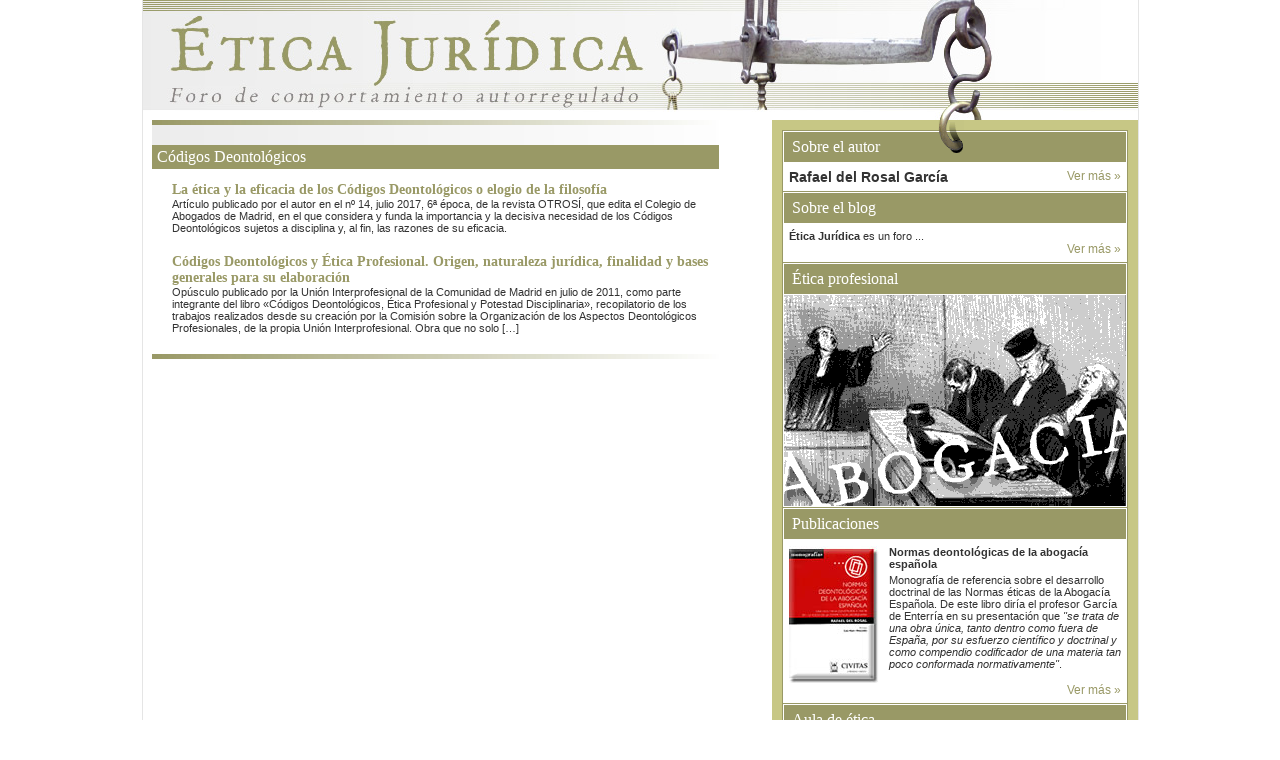

--- FILE ---
content_type: text/html; charset=UTF-8
request_url: https://eticajuridica.es/tag/codigos-deontologicos/
body_size: 10301
content:
<!DOCTYPE html PUBLIC "-//W3C//DTD XHTML 1.0 Transitional//EN" "http://www.w3.org/TR/xhtml1/DTD/xhtml1-transitional.dtd">
<html xmlns="http://www.w3.org/1999/xhtml" lang="es">

<head profile="http://gmpg.org/xfn/11">
<meta http-equiv="Content-Type" content="text/html; charset=UTF-8" />

<title>Ética Juridica y profesional  Códigos Deontológicos Archivos - Ética Juridica y profesional</title>

<link rel="stylesheet" href="https://eticajuridica.es/wp-content/themes/eticajuridica/style.css" type="text/css" media="screen" />
<link rel="alternate" type="application/rss+xml" title="Ética Juridica y profesional RSS Feed" href="https://eticajuridica.es/feed/" />
<link rel="pingback" href="https://eticajuridica.es/xmlrpc.php" />
	
	
<meta name='robots' content='index, follow, max-image-preview:large, max-snippet:-1, max-video-preview:-1' />

	<!-- This site is optimized with the Yoast SEO plugin v22.1 - https://yoast.com/wordpress/plugins/seo/ -->
	<link rel="canonical" href="https://eticajuridica.es/tag/codigos-deontologicos/" />
	<meta property="og:locale" content="es_ES" />
	<meta property="og:type" content="article" />
	<meta property="og:title" content="Códigos Deontológicos Archivos - Ética Juridica y profesional" />
	<meta property="og:url" content="https://eticajuridica.es/tag/codigos-deontologicos/" />
	<meta property="og:site_name" content="Ética Juridica y profesional" />
	<meta name="twitter:card" content="summary_large_image" />
	<script type="application/ld+json" class="yoast-schema-graph">{"@context":"https://schema.org","@graph":[{"@type":"CollectionPage","@id":"https://eticajuridica.es/tag/codigos-deontologicos/","url":"https://eticajuridica.es/tag/codigos-deontologicos/","name":"Códigos Deontológicos Archivos - Ética Juridica y profesional","isPartOf":{"@id":"https://eticajuridica.es/#website"},"breadcrumb":{"@id":"https://eticajuridica.es/tag/codigos-deontologicos/#breadcrumb"},"inLanguage":"es"},{"@type":"BreadcrumbList","@id":"https://eticajuridica.es/tag/codigos-deontologicos/#breadcrumb","itemListElement":[{"@type":"ListItem","position":1,"name":"Portada","item":"https://eticajuridica.es/"},{"@type":"ListItem","position":2,"name":"Códigos Deontológicos"}]},{"@type":"WebSite","@id":"https://eticajuridica.es/#website","url":"https://eticajuridica.es/","name":"Ética Juridica y profesional","description":"Blog de Rafael del Rosal García","potentialAction":[{"@type":"SearchAction","target":{"@type":"EntryPoint","urlTemplate":"https://eticajuridica.es/?s={search_term_string}"},"query-input":"required name=search_term_string"}],"inLanguage":"es"}]}</script>
	<!-- / Yoast SEO plugin. -->


<link rel='dns-prefetch' href='//secure.gravatar.com' />
<link rel='dns-prefetch' href='//stats.wp.com' />
<link rel='dns-prefetch' href='//v0.wordpress.com' />
<link rel="alternate" type="application/rss+xml" title="Ética Juridica y profesional &raquo; Etiqueta Códigos Deontológicos del feed" href="https://eticajuridica.es/tag/codigos-deontologicos/feed/" />
<script type="text/javascript">
/* <![CDATA[ */
window._wpemojiSettings = {"baseUrl":"https:\/\/s.w.org\/images\/core\/emoji\/15.0.3\/72x72\/","ext":".png","svgUrl":"https:\/\/s.w.org\/images\/core\/emoji\/15.0.3\/svg\/","svgExt":".svg","source":{"concatemoji":"https:\/\/eticajuridica.es\/wp-includes\/js\/wp-emoji-release.min.js?ver=a3d33d2ec1cd883a4df4329e63e0aba5"}};
/*! This file is auto-generated */
!function(i,n){var o,s,e;function c(e){try{var t={supportTests:e,timestamp:(new Date).valueOf()};sessionStorage.setItem(o,JSON.stringify(t))}catch(e){}}function p(e,t,n){e.clearRect(0,0,e.canvas.width,e.canvas.height),e.fillText(t,0,0);var t=new Uint32Array(e.getImageData(0,0,e.canvas.width,e.canvas.height).data),r=(e.clearRect(0,0,e.canvas.width,e.canvas.height),e.fillText(n,0,0),new Uint32Array(e.getImageData(0,0,e.canvas.width,e.canvas.height).data));return t.every(function(e,t){return e===r[t]})}function u(e,t,n){switch(t){case"flag":return n(e,"\ud83c\udff3\ufe0f\u200d\u26a7\ufe0f","\ud83c\udff3\ufe0f\u200b\u26a7\ufe0f")?!1:!n(e,"\ud83c\uddfa\ud83c\uddf3","\ud83c\uddfa\u200b\ud83c\uddf3")&&!n(e,"\ud83c\udff4\udb40\udc67\udb40\udc62\udb40\udc65\udb40\udc6e\udb40\udc67\udb40\udc7f","\ud83c\udff4\u200b\udb40\udc67\u200b\udb40\udc62\u200b\udb40\udc65\u200b\udb40\udc6e\u200b\udb40\udc67\u200b\udb40\udc7f");case"emoji":return!n(e,"\ud83d\udc26\u200d\u2b1b","\ud83d\udc26\u200b\u2b1b")}return!1}function f(e,t,n){var r="undefined"!=typeof WorkerGlobalScope&&self instanceof WorkerGlobalScope?new OffscreenCanvas(300,150):i.createElement("canvas"),a=r.getContext("2d",{willReadFrequently:!0}),o=(a.textBaseline="top",a.font="600 32px Arial",{});return e.forEach(function(e){o[e]=t(a,e,n)}),o}function t(e){var t=i.createElement("script");t.src=e,t.defer=!0,i.head.appendChild(t)}"undefined"!=typeof Promise&&(o="wpEmojiSettingsSupports",s=["flag","emoji"],n.supports={everything:!0,everythingExceptFlag:!0},e=new Promise(function(e){i.addEventListener("DOMContentLoaded",e,{once:!0})}),new Promise(function(t){var n=function(){try{var e=JSON.parse(sessionStorage.getItem(o));if("object"==typeof e&&"number"==typeof e.timestamp&&(new Date).valueOf()<e.timestamp+604800&&"object"==typeof e.supportTests)return e.supportTests}catch(e){}return null}();if(!n){if("undefined"!=typeof Worker&&"undefined"!=typeof OffscreenCanvas&&"undefined"!=typeof URL&&URL.createObjectURL&&"undefined"!=typeof Blob)try{var e="postMessage("+f.toString()+"("+[JSON.stringify(s),u.toString(),p.toString()].join(",")+"));",r=new Blob([e],{type:"text/javascript"}),a=new Worker(URL.createObjectURL(r),{name:"wpTestEmojiSupports"});return void(a.onmessage=function(e){c(n=e.data),a.terminate(),t(n)})}catch(e){}c(n=f(s,u,p))}t(n)}).then(function(e){for(var t in e)n.supports[t]=e[t],n.supports.everything=n.supports.everything&&n.supports[t],"flag"!==t&&(n.supports.everythingExceptFlag=n.supports.everythingExceptFlag&&n.supports[t]);n.supports.everythingExceptFlag=n.supports.everythingExceptFlag&&!n.supports.flag,n.DOMReady=!1,n.readyCallback=function(){n.DOMReady=!0}}).then(function(){return e}).then(function(){var e;n.supports.everything||(n.readyCallback(),(e=n.source||{}).concatemoji?t(e.concatemoji):e.wpemoji&&e.twemoji&&(t(e.twemoji),t(e.wpemoji)))}))}((window,document),window._wpemojiSettings);
/* ]]> */
</script>
<style id='wp-emoji-styles-inline-css' type='text/css'>

	img.wp-smiley, img.emoji {
		display: inline !important;
		border: none !important;
		box-shadow: none !important;
		height: 1em !important;
		width: 1em !important;
		margin: 0 0.07em !important;
		vertical-align: -0.1em !important;
		background: none !important;
		padding: 0 !important;
	}
</style>
<link rel='stylesheet' id='wp-block-library-css' href='https://eticajuridica.es/wp-includes/css/dist/block-library/style.min.css?ver=a3d33d2ec1cd883a4df4329e63e0aba5' type='text/css' media='all' />
<style id='wp-block-library-inline-css' type='text/css'>
.has-text-align-justify{text-align:justify;}
</style>
<link rel='stylesheet' id='mediaelement-css' href='https://eticajuridica.es/wp-includes/js/mediaelement/mediaelementplayer-legacy.min.css?ver=4.2.17' type='text/css' media='all' />
<link rel='stylesheet' id='wp-mediaelement-css' href='https://eticajuridica.es/wp-includes/js/mediaelement/wp-mediaelement.min.css?ver=a3d33d2ec1cd883a4df4329e63e0aba5' type='text/css' media='all' />
<style id='jetpack-sharing-buttons-style-inline-css' type='text/css'>
.jetpack-sharing-buttons__services-list{display:flex;flex-direction:row;flex-wrap:wrap;gap:0;list-style-type:none;margin:5px;padding:0}.jetpack-sharing-buttons__services-list.has-small-icon-size{font-size:12px}.jetpack-sharing-buttons__services-list.has-normal-icon-size{font-size:16px}.jetpack-sharing-buttons__services-list.has-large-icon-size{font-size:24px}.jetpack-sharing-buttons__services-list.has-huge-icon-size{font-size:36px}@media print{.jetpack-sharing-buttons__services-list{display:none!important}}ul.jetpack-sharing-buttons__services-list.has-background{padding:1.25em 2.375em}
</style>
<style id='classic-theme-styles-inline-css' type='text/css'>
/*! This file is auto-generated */
.wp-block-button__link{color:#fff;background-color:#32373c;border-radius:9999px;box-shadow:none;text-decoration:none;padding:calc(.667em + 2px) calc(1.333em + 2px);font-size:1.125em}.wp-block-file__button{background:#32373c;color:#fff;text-decoration:none}
</style>
<style id='global-styles-inline-css' type='text/css'>
:root{--wp--preset--aspect-ratio--square: 1;--wp--preset--aspect-ratio--4-3: 4/3;--wp--preset--aspect-ratio--3-4: 3/4;--wp--preset--aspect-ratio--3-2: 3/2;--wp--preset--aspect-ratio--2-3: 2/3;--wp--preset--aspect-ratio--16-9: 16/9;--wp--preset--aspect-ratio--9-16: 9/16;--wp--preset--color--black: #000000;--wp--preset--color--cyan-bluish-gray: #abb8c3;--wp--preset--color--white: #ffffff;--wp--preset--color--pale-pink: #f78da7;--wp--preset--color--vivid-red: #cf2e2e;--wp--preset--color--luminous-vivid-orange: #ff6900;--wp--preset--color--luminous-vivid-amber: #fcb900;--wp--preset--color--light-green-cyan: #7bdcb5;--wp--preset--color--vivid-green-cyan: #00d084;--wp--preset--color--pale-cyan-blue: #8ed1fc;--wp--preset--color--vivid-cyan-blue: #0693e3;--wp--preset--color--vivid-purple: #9b51e0;--wp--preset--gradient--vivid-cyan-blue-to-vivid-purple: linear-gradient(135deg,rgba(6,147,227,1) 0%,rgb(155,81,224) 100%);--wp--preset--gradient--light-green-cyan-to-vivid-green-cyan: linear-gradient(135deg,rgb(122,220,180) 0%,rgb(0,208,130) 100%);--wp--preset--gradient--luminous-vivid-amber-to-luminous-vivid-orange: linear-gradient(135deg,rgba(252,185,0,1) 0%,rgba(255,105,0,1) 100%);--wp--preset--gradient--luminous-vivid-orange-to-vivid-red: linear-gradient(135deg,rgba(255,105,0,1) 0%,rgb(207,46,46) 100%);--wp--preset--gradient--very-light-gray-to-cyan-bluish-gray: linear-gradient(135deg,rgb(238,238,238) 0%,rgb(169,184,195) 100%);--wp--preset--gradient--cool-to-warm-spectrum: linear-gradient(135deg,rgb(74,234,220) 0%,rgb(151,120,209) 20%,rgb(207,42,186) 40%,rgb(238,44,130) 60%,rgb(251,105,98) 80%,rgb(254,248,76) 100%);--wp--preset--gradient--blush-light-purple: linear-gradient(135deg,rgb(255,206,236) 0%,rgb(152,150,240) 100%);--wp--preset--gradient--blush-bordeaux: linear-gradient(135deg,rgb(254,205,165) 0%,rgb(254,45,45) 50%,rgb(107,0,62) 100%);--wp--preset--gradient--luminous-dusk: linear-gradient(135deg,rgb(255,203,112) 0%,rgb(199,81,192) 50%,rgb(65,88,208) 100%);--wp--preset--gradient--pale-ocean: linear-gradient(135deg,rgb(255,245,203) 0%,rgb(182,227,212) 50%,rgb(51,167,181) 100%);--wp--preset--gradient--electric-grass: linear-gradient(135deg,rgb(202,248,128) 0%,rgb(113,206,126) 100%);--wp--preset--gradient--midnight: linear-gradient(135deg,rgb(2,3,129) 0%,rgb(40,116,252) 100%);--wp--preset--font-size--small: 13px;--wp--preset--font-size--medium: 20px;--wp--preset--font-size--large: 36px;--wp--preset--font-size--x-large: 42px;--wp--preset--spacing--20: 0.44rem;--wp--preset--spacing--30: 0.67rem;--wp--preset--spacing--40: 1rem;--wp--preset--spacing--50: 1.5rem;--wp--preset--spacing--60: 2.25rem;--wp--preset--spacing--70: 3.38rem;--wp--preset--spacing--80: 5.06rem;--wp--preset--shadow--natural: 6px 6px 9px rgba(0, 0, 0, 0.2);--wp--preset--shadow--deep: 12px 12px 50px rgba(0, 0, 0, 0.4);--wp--preset--shadow--sharp: 6px 6px 0px rgba(0, 0, 0, 0.2);--wp--preset--shadow--outlined: 6px 6px 0px -3px rgba(255, 255, 255, 1), 6px 6px rgba(0, 0, 0, 1);--wp--preset--shadow--crisp: 6px 6px 0px rgba(0, 0, 0, 1);}:where(.is-layout-flex){gap: 0.5em;}:where(.is-layout-grid){gap: 0.5em;}body .is-layout-flex{display: flex;}.is-layout-flex{flex-wrap: wrap;align-items: center;}.is-layout-flex > :is(*, div){margin: 0;}body .is-layout-grid{display: grid;}.is-layout-grid > :is(*, div){margin: 0;}:where(.wp-block-columns.is-layout-flex){gap: 2em;}:where(.wp-block-columns.is-layout-grid){gap: 2em;}:where(.wp-block-post-template.is-layout-flex){gap: 1.25em;}:where(.wp-block-post-template.is-layout-grid){gap: 1.25em;}.has-black-color{color: var(--wp--preset--color--black) !important;}.has-cyan-bluish-gray-color{color: var(--wp--preset--color--cyan-bluish-gray) !important;}.has-white-color{color: var(--wp--preset--color--white) !important;}.has-pale-pink-color{color: var(--wp--preset--color--pale-pink) !important;}.has-vivid-red-color{color: var(--wp--preset--color--vivid-red) !important;}.has-luminous-vivid-orange-color{color: var(--wp--preset--color--luminous-vivid-orange) !important;}.has-luminous-vivid-amber-color{color: var(--wp--preset--color--luminous-vivid-amber) !important;}.has-light-green-cyan-color{color: var(--wp--preset--color--light-green-cyan) !important;}.has-vivid-green-cyan-color{color: var(--wp--preset--color--vivid-green-cyan) !important;}.has-pale-cyan-blue-color{color: var(--wp--preset--color--pale-cyan-blue) !important;}.has-vivid-cyan-blue-color{color: var(--wp--preset--color--vivid-cyan-blue) !important;}.has-vivid-purple-color{color: var(--wp--preset--color--vivid-purple) !important;}.has-black-background-color{background-color: var(--wp--preset--color--black) !important;}.has-cyan-bluish-gray-background-color{background-color: var(--wp--preset--color--cyan-bluish-gray) !important;}.has-white-background-color{background-color: var(--wp--preset--color--white) !important;}.has-pale-pink-background-color{background-color: var(--wp--preset--color--pale-pink) !important;}.has-vivid-red-background-color{background-color: var(--wp--preset--color--vivid-red) !important;}.has-luminous-vivid-orange-background-color{background-color: var(--wp--preset--color--luminous-vivid-orange) !important;}.has-luminous-vivid-amber-background-color{background-color: var(--wp--preset--color--luminous-vivid-amber) !important;}.has-light-green-cyan-background-color{background-color: var(--wp--preset--color--light-green-cyan) !important;}.has-vivid-green-cyan-background-color{background-color: var(--wp--preset--color--vivid-green-cyan) !important;}.has-pale-cyan-blue-background-color{background-color: var(--wp--preset--color--pale-cyan-blue) !important;}.has-vivid-cyan-blue-background-color{background-color: var(--wp--preset--color--vivid-cyan-blue) !important;}.has-vivid-purple-background-color{background-color: var(--wp--preset--color--vivid-purple) !important;}.has-black-border-color{border-color: var(--wp--preset--color--black) !important;}.has-cyan-bluish-gray-border-color{border-color: var(--wp--preset--color--cyan-bluish-gray) !important;}.has-white-border-color{border-color: var(--wp--preset--color--white) !important;}.has-pale-pink-border-color{border-color: var(--wp--preset--color--pale-pink) !important;}.has-vivid-red-border-color{border-color: var(--wp--preset--color--vivid-red) !important;}.has-luminous-vivid-orange-border-color{border-color: var(--wp--preset--color--luminous-vivid-orange) !important;}.has-luminous-vivid-amber-border-color{border-color: var(--wp--preset--color--luminous-vivid-amber) !important;}.has-light-green-cyan-border-color{border-color: var(--wp--preset--color--light-green-cyan) !important;}.has-vivid-green-cyan-border-color{border-color: var(--wp--preset--color--vivid-green-cyan) !important;}.has-pale-cyan-blue-border-color{border-color: var(--wp--preset--color--pale-cyan-blue) !important;}.has-vivid-cyan-blue-border-color{border-color: var(--wp--preset--color--vivid-cyan-blue) !important;}.has-vivid-purple-border-color{border-color: var(--wp--preset--color--vivid-purple) !important;}.has-vivid-cyan-blue-to-vivid-purple-gradient-background{background: var(--wp--preset--gradient--vivid-cyan-blue-to-vivid-purple) !important;}.has-light-green-cyan-to-vivid-green-cyan-gradient-background{background: var(--wp--preset--gradient--light-green-cyan-to-vivid-green-cyan) !important;}.has-luminous-vivid-amber-to-luminous-vivid-orange-gradient-background{background: var(--wp--preset--gradient--luminous-vivid-amber-to-luminous-vivid-orange) !important;}.has-luminous-vivid-orange-to-vivid-red-gradient-background{background: var(--wp--preset--gradient--luminous-vivid-orange-to-vivid-red) !important;}.has-very-light-gray-to-cyan-bluish-gray-gradient-background{background: var(--wp--preset--gradient--very-light-gray-to-cyan-bluish-gray) !important;}.has-cool-to-warm-spectrum-gradient-background{background: var(--wp--preset--gradient--cool-to-warm-spectrum) !important;}.has-blush-light-purple-gradient-background{background: var(--wp--preset--gradient--blush-light-purple) !important;}.has-blush-bordeaux-gradient-background{background: var(--wp--preset--gradient--blush-bordeaux) !important;}.has-luminous-dusk-gradient-background{background: var(--wp--preset--gradient--luminous-dusk) !important;}.has-pale-ocean-gradient-background{background: var(--wp--preset--gradient--pale-ocean) !important;}.has-electric-grass-gradient-background{background: var(--wp--preset--gradient--electric-grass) !important;}.has-midnight-gradient-background{background: var(--wp--preset--gradient--midnight) !important;}.has-small-font-size{font-size: var(--wp--preset--font-size--small) !important;}.has-medium-font-size{font-size: var(--wp--preset--font-size--medium) !important;}.has-large-font-size{font-size: var(--wp--preset--font-size--large) !important;}.has-x-large-font-size{font-size: var(--wp--preset--font-size--x-large) !important;}
:where(.wp-block-post-template.is-layout-flex){gap: 1.25em;}:where(.wp-block-post-template.is-layout-grid){gap: 1.25em;}
:where(.wp-block-columns.is-layout-flex){gap: 2em;}:where(.wp-block-columns.is-layout-grid){gap: 2em;}
:root :where(.wp-block-pullquote){font-size: 1.5em;line-height: 1.6;}
</style>
<link rel='stylesheet' id='jetpack_css-css' href='https://eticajuridica.es/wp-content/plugins/jetpack/css/jetpack.css?ver=13.1.3' type='text/css' media='all' />
<link rel="https://api.w.org/" href="https://eticajuridica.es/wp-json/" /><link rel="alternate" title="JSON" type="application/json" href="https://eticajuridica.es/wp-json/wp/v2/tags/41" /><link rel="EditURI" type="application/rsd+xml" title="RSD" href="https://eticajuridica.es/xmlrpc.php?rsd" />

	<style>img#wpstats{display:none}</style>
		<style type="text/css">.recentcomments a{display:inline !important;padding:0 !important;margin:0 !important;}</style><style type="text/css" id="wp-custom-css">html {
	margin-top: 0 !important;
}

#post-5 .fecha {
	display: none;
}</style></head>
<body>



<div id="cabecera" class="estirar">
	<h1><a href="http://eticajuridica.es/">Ética Juridica y profesional</a></h1>
</div><!-- cierre cabecera -->

<div id="page" class="estirar">



 <div class="estirar">

	<div id="content" class="narrowcolumn">



		<div class="post estirar">
            <div class="linea">&nbsp;</div>
            <h4 class="descripcion_categoria"></h4>
        </div>
        
        
	      
    
    

        
        

		        
        
        
  
        

        

 	   	  		<h2 class="pagetitle">Códigos Deontológicos</h2>
 	  

		<div class="navigation">
			<div class="alignleft"></div>
			<div class="alignright"></div>
		</div>

					<div class="listado">
                <div class="cont_post">
				<h3 id="post-229"><a href="https://eticajuridica.es/2017/09/24/la-etica-y-la-eficacia-de-los-codigos-deontologicos-o-elogio-de-la-filosofia/" rel="bookmark" title="Permanent Link to La ética y la eficacia de los Códigos Deontológicos o elogio de la filosofía">La ética y la eficacia de los Códigos Deontológicos o elogio de la filosofía</a></h3>
				<div class="entradilla">
                	<p>Artículo publicado por el autor en el nº 14, julio 2017, 6ª época, de la revista OTROSÍ, que edita el Colegio de Abogados de Madrid, en el que considera y funda la importancia y la decisiva necesidad de los Códigos Deontológicos sujetos a disciplina y, al fin, las razones de su eficacia.</p>
                </div>
 				</div><!-- cierre cont_post -->       
			</div>

					<div class="listado">
                <div class="cont_post">
				<h3 id="post-102"><a href="https://eticajuridica.es/2010/12/06/codigos-deontologicos-y-etica-profesional-origen-naturaleza-juridica-finalidad-y-bases-generales-para-su-elaboracion/" rel="bookmark" title="Permanent Link to Códigos Deontológicos y Ética Profesional. Origen, naturaleza jurídica, finalidad y bases generales para su elaboración">Códigos Deontológicos y Ética Profesional. Origen, naturaleza jurídica, finalidad y bases generales para su elaboración</a></h3>
				<div class="entradilla">
                	<p>Opúsculo publicado por la Unión Interprofesional de la Comunidad de Madrid en julio de 2011, como parte integrante del libro «Códigos Deontológicos, Ética Profesional y Potestad Disciplinaria», recopilatorio de los trabajos realizados desde su creación por la Comisión sobre la Organización de los Aspectos Deontológicos Profesionales, de la propia Unión Interprofesional. Obra que no solo [&hellip;]</p>
                </div>
 				</div><!-- cierre cont_post -->       
			</div>

		        
        



            






        
        
         <div class="linea">&nbsp;</div>
		<!--
		<div class="navigation">
			<div class="alignleft"></div>
			<div class="alignright"></div>
		</div>-->

	
	</div>
<div id="sidebar">
<img src="/wp-content/themes/eticajuridica/img/argolla.gif" alt="argolla" class="argolla" />	

<div class="cont_sidebar">



               <div class="cont_modulo">

                      <h2>Sobre el autor</h2>

                      <div class="mod_txt estirar">

                          <h3>Rafael del Rosal Garc&iacute;a</h3>

                          <p class="ver_mas"><a href="http://eticajuridica.es/2008/04/30/sobre-rafael-del-rosal-garcia/">Ver m&aacute;s &raquo;</a></p>

                     </div>

              </div><!-- cierre modulo -->













               <div class="cont_modulo">

                      <h2>Sobre el blog</h2>

                      <div class="mod_txt estirar">

                          <p><strong>Ética Jur&iacute;dica</strong> es un foro ...</p>
                          <p class="ver_mas"><a href="http://eticajuridica.es/2008/05/26/sobre-el-blog/">Ver m&aacute;s &raquo;</a></p>

                     </div>

              </div><!-- cierre modulo -->







               <div class="cont_modulo">

                      <h2>Ética profesional</h2>

                      <div class="mod_txt estirar imagen">

                          <a href="http://eticajuridica.es/abogacia/">



<img src="http://eticajuridica.es/wp-content/uploads/2015/09/abogacia-animado2.gif" alt="Abogacia" />







</a>

                     </div>

              </div><!-- cierre modulo -->

              

               <div class="cont_modulo">

                      <h2>Publicaciones</h2>

                      <div class="mod_txt estirar">

                          <div class="estirar">

                              <div class="mod_imagen">

                                <a href="http://eticajuridica.es/2008/05/28/normas-deontologicas-de-la-abogacia-espanola/"><img src="/wp-content/themes/eticajuridica/img/publicaciones.jpg" alt="publicaciones" /></a>                              </div>

                              <div class="cont_txt">

                                <h3>Normas deontol&oacute;gicas de la abogac&iacute;a espa&ntilde;ola</h3>

                                <p>Monograf&iacute;a de referencia sobre el desarrollo doctrinal de las Normas &eacute;ticas de la Abogac&iacute;a Espa&ntilde;ola. De este libro dir&iacute;a el profesor Garc&iacute;a de Enterr&iacute;a en su presentaci&oacute;n que <em>"se trata de una obra &uacute;nica, tanto dentro como fuera de Espa&ntilde;a, por su  esfuerzo cient&iacute;fico y doctrinal y como compendio codificador de una materia tan poco conformada normativamente"</em>.</p>

                              </div>

                          </div>

                          <p class="ver_mas"><a href="http://eticajuridica.es/2008/05/28/normas-deontologicas-de-la-abogacia-espanola/">Ver m&aacute;s &raquo;</a></p>

                     </div>

              </div><!-- cierre modulo -->    

              

              





               <div class="cont_modulo">

                      <h2>Aula de &eacute;tica</h2>

                      <div class="mod_txt estirar imagen">

                          <a href="http://eticajuridica.es/category/aula-de-etica/"><img src="/wp-content/themes/eticajuridica/img/aula_etica.jpg" alt="Aula de &eacute;tica" /></a>

                          <p class="ver_mas"><a href="http://eticajuridica.es/category/aula-de-etica/">Ver m&aacute;s &raquo;</a></p>

                     </div>

              </div><!-- cierre modulo -->







              

              

              

               <div class="cont_modulo">

                      <h2>Proyectos y conferencias</h2>

                      <div class="mod_txt estirar">

                          <div class="estirar">

                              <div class="mod_imagen">

                                <a href="http://eticajuridica.es/2008/05/02/the-justice-in-mexico-project/"><img src="/wp-content/themes/eticajuridica/img/proyectos_publicaciones.jpg" alt="Proyectos y conferencias" /></a>                              </div>

                              <div class="cont_txt">

                                <h3>The Justice in Mexico Project</h3>

                                <p>Conferencia magistral dictada por el autor el d&iacute;a 20 de septiembre de 2007 en el Instituto de Investigaciones Jur&iacute;dicas de la Universidad Aut&oacute;noma de M&eacute;xico.</p>

                              </div>

                          </div>

                          <p class="ver_mas"><a href="http://eticajuridica.es/2008/05/02/the-justice-in-mexico-project/">Ver m&aacute;s &raquo;</a></p>

                     </div>

              </div><!-- cierre modulo -->                             

              





               <div class="cont_modulo">

                    <div id="calendar">

                    	
                    </div>                     

              </div><!-- cierre modulo -->





<!--

		<ul>

			<li id="search-2" class="widget widget_search"><form method="get" id="searchform" action="https://eticajuridica.es/">
<div><input type="text" value="" name="s" id="s" />
<input type="submit" id="searchsubmit" value="Search" />
</div>
</form>
</li>
		<li id="recent-posts-2" class="widget widget_recent_entries">
		<h2 class="widgettitle">Entradas recientes</h2>
		<ul>
											<li>
					<a href="https://eticajuridica.es/2024/05/19/la-efectividad-del-codigo-deontologico-de-la-abogacia-en-su-nuevo-estatuto-general-vii/">La efectividad del Código Deontológico de la Abogacía en su nuevo Estatuto General (VII)</a>
									</li>
											<li>
					<a href="https://eticajuridica.es/2024/04/19/la-efectividad-del-codigo-deontologico-de-la-abogacia-en-su-nuevo-estatuto-general-vi/">La efectividad del Código Deontológico de la Abogacía en su nuevo Estatuto General (VI)</a>
									</li>
											<li>
					<a href="https://eticajuridica.es/2024/03/21/la-efectividad-del-codigo-deontologico-de-la-abogacia-en-su-nuevo-estatuto-general-v/">La efectividad del Código Deontológico de la Abogacía en su nuevo Estatuto General (V)</a>
									</li>
											<li>
					<a href="https://eticajuridica.es/2024/02/19/la-efectividad-del-codigo-deontologico-de-la-abogacia-en-su-nuevo-estatuto-general-iv/">La efectividad del Código Deontológico de la Abogacía en su nuevo Estatuto General (IV)</a>
									</li>
											<li>
					<a href="https://eticajuridica.es/2024/01/19/la-efectividad-del-codigo-deontologico-de-la-abogacia-en-su-nuevo-estatuto-general-iii/">La efectividad del Código Deontológico de la Abogacía en su nuevo Estatuto General (III)</a>
									</li>
					</ul>

		</li><li id="recent-comments-2" class="widget widget_recent_comments"><h2 class="widgettitle">Comentarios recientes</h2><ul id="recentcomments"><li class="recentcomments"><span class="comment-author-link">Miryam Caballero Sanchez</span> en <a href="https://eticajuridica.es/2008/05/30/la-lesion-injusta-a-la-parte-contraria/#comment-2515">La lesión injusta a la parte contraria</a></li><li class="recentcomments"><span class="comment-author-link">Juan Martin</span> en <a href="https://eticajuridica.es/2008/05/30/etica-y-deporte/#comment-2508">Ética y Deporte</a></li><li class="recentcomments"><span class="comment-author-link">Alejandro Mª. Arbinaga e Ibarzabal</span> en <a href="https://eticajuridica.es/2015/03/28/la-deontologia-profesional-en-la-reforma-de-la-abogacia-espanola/#comment-2424">La Deontología Profesional en la reforma de la abogacía española</a></li><li class="recentcomments"><span class="comment-author-link">Rebus</span> en <a href="https://eticajuridica.es/2018/03/15/abogacia-2020-la-hora-de-la-moderna-autorregulacion/#comment-2422">“Abogacía 2020”: ¿la hora de la moderna autorregulación?</a></li></ul></li><li id="archives-2" class="widget widget_archive"><h2 class="widgettitle">Archivos</h2>
			<ul>
					<li><a href='https://eticajuridica.es/2024/05/'>mayo 2024</a></li>
	<li><a href='https://eticajuridica.es/2024/04/'>abril 2024</a></li>
	<li><a href='https://eticajuridica.es/2024/03/'>marzo 2024</a></li>
	<li><a href='https://eticajuridica.es/2024/02/'>febrero 2024</a></li>
	<li><a href='https://eticajuridica.es/2024/01/'>enero 2024</a></li>
	<li><a href='https://eticajuridica.es/2023/12/'>diciembre 2023</a></li>
	<li><a href='https://eticajuridica.es/2023/11/'>noviembre 2023</a></li>
	<li><a href='https://eticajuridica.es/2023/10/'>octubre 2023</a></li>
	<li><a href='https://eticajuridica.es/2023/09/'>septiembre 2023</a></li>
	<li><a href='https://eticajuridica.es/2023/05/'>mayo 2023</a></li>
	<li><a href='https://eticajuridica.es/2023/04/'>abril 2023</a></li>
	<li><a href='https://eticajuridica.es/2023/03/'>marzo 2023</a></li>
	<li><a href='https://eticajuridica.es/2023/01/'>enero 2023</a></li>
	<li><a href='https://eticajuridica.es/2022/11/'>noviembre 2022</a></li>
	<li><a href='https://eticajuridica.es/2022/10/'>octubre 2022</a></li>
	<li><a href='https://eticajuridica.es/2022/09/'>septiembre 2022</a></li>
	<li><a href='https://eticajuridica.es/2022/07/'>julio 2022</a></li>
	<li><a href='https://eticajuridica.es/2022/06/'>junio 2022</a></li>
	<li><a href='https://eticajuridica.es/2022/04/'>abril 2022</a></li>
	<li><a href='https://eticajuridica.es/2022/03/'>marzo 2022</a></li>
	<li><a href='https://eticajuridica.es/2022/02/'>febrero 2022</a></li>
	<li><a href='https://eticajuridica.es/2022/01/'>enero 2022</a></li>
	<li><a href='https://eticajuridica.es/2021/12/'>diciembre 2021</a></li>
	<li><a href='https://eticajuridica.es/2021/10/'>octubre 2021</a></li>
	<li><a href='https://eticajuridica.es/2021/09/'>septiembre 2021</a></li>
	<li><a href='https://eticajuridica.es/2021/07/'>julio 2021</a></li>
	<li><a href='https://eticajuridica.es/2021/06/'>junio 2021</a></li>
	<li><a href='https://eticajuridica.es/2021/05/'>mayo 2021</a></li>
	<li><a href='https://eticajuridica.es/2021/04/'>abril 2021</a></li>
	<li><a href='https://eticajuridica.es/2021/03/'>marzo 2021</a></li>
	<li><a href='https://eticajuridica.es/2021/02/'>febrero 2021</a></li>
	<li><a href='https://eticajuridica.es/2021/01/'>enero 2021</a></li>
	<li><a href='https://eticajuridica.es/2020/12/'>diciembre 2020</a></li>
	<li><a href='https://eticajuridica.es/2020/11/'>noviembre 2020</a></li>
	<li><a href='https://eticajuridica.es/2020/10/'>octubre 2020</a></li>
	<li><a href='https://eticajuridica.es/2020/09/'>septiembre 2020</a></li>
	<li><a href='https://eticajuridica.es/2020/07/'>julio 2020</a></li>
	<li><a href='https://eticajuridica.es/2020/06/'>junio 2020</a></li>
	<li><a href='https://eticajuridica.es/2020/05/'>mayo 2020</a></li>
	<li><a href='https://eticajuridica.es/2020/04/'>abril 2020</a></li>
	<li><a href='https://eticajuridica.es/2020/03/'>marzo 2020</a></li>
	<li><a href='https://eticajuridica.es/2020/02/'>febrero 2020</a></li>
	<li><a href='https://eticajuridica.es/2019/12/'>diciembre 2019</a></li>
	<li><a href='https://eticajuridica.es/2019/10/'>octubre 2019</a></li>
	<li><a href='https://eticajuridica.es/2019/09/'>septiembre 2019</a></li>
	<li><a href='https://eticajuridica.es/2019/07/'>julio 2019</a></li>
	<li><a href='https://eticajuridica.es/2019/06/'>junio 2019</a></li>
	<li><a href='https://eticajuridica.es/2019/04/'>abril 2019</a></li>
	<li><a href='https://eticajuridica.es/2018/03/'>marzo 2018</a></li>
	<li><a href='https://eticajuridica.es/2017/09/'>septiembre 2017</a></li>
	<li><a href='https://eticajuridica.es/2017/05/'>mayo 2017</a></li>
	<li><a href='https://eticajuridica.es/2017/01/'>enero 2017</a></li>
	<li><a href='https://eticajuridica.es/2016/07/'>julio 2016</a></li>
	<li><a href='https://eticajuridica.es/2016/04/'>abril 2016</a></li>
	<li><a href='https://eticajuridica.es/2015/12/'>diciembre 2015</a></li>
	<li><a href='https://eticajuridica.es/2015/07/'>julio 2015</a></li>
	<li><a href='https://eticajuridica.es/2015/03/'>marzo 2015</a></li>
	<li><a href='https://eticajuridica.es/2014/12/'>diciembre 2014</a></li>
	<li><a href='https://eticajuridica.es/2014/06/'>junio 2014</a></li>
	<li><a href='https://eticajuridica.es/2014/03/'>marzo 2014</a></li>
	<li><a href='https://eticajuridica.es/2013/11/'>noviembre 2013</a></li>
	<li><a href='https://eticajuridica.es/2012/06/'>junio 2012</a></li>
	<li><a href='https://eticajuridica.es/2012/02/'>febrero 2012</a></li>
	<li><a href='https://eticajuridica.es/2011/10/'>octubre 2011</a></li>
	<li><a href='https://eticajuridica.es/2011/09/'>septiembre 2011</a></li>
	<li><a href='https://eticajuridica.es/2011/07/'>julio 2011</a></li>
	<li><a href='https://eticajuridica.es/2011/04/'>abril 2011</a></li>
	<li><a href='https://eticajuridica.es/2011/02/'>febrero 2011</a></li>
	<li><a href='https://eticajuridica.es/2010/12/'>diciembre 2010</a></li>
	<li><a href='https://eticajuridica.es/2010/11/'>noviembre 2010</a></li>
	<li><a href='https://eticajuridica.es/2010/09/'>septiembre 2010</a></li>
	<li><a href='https://eticajuridica.es/2010/04/'>abril 2010</a></li>
	<li><a href='https://eticajuridica.es/2009/11/'>noviembre 2009</a></li>
	<li><a href='https://eticajuridica.es/2009/10/'>octubre 2009</a></li>
	<li><a href='https://eticajuridica.es/2009/09/'>septiembre 2009</a></li>
	<li><a href='https://eticajuridica.es/2009/05/'>mayo 2009</a></li>
	<li><a href='https://eticajuridica.es/2009/03/'>marzo 2009</a></li>
	<li><a href='https://eticajuridica.es/2009/01/'>enero 2009</a></li>
	<li><a href='https://eticajuridica.es/2008/12/'>diciembre 2008</a></li>
	<li><a href='https://eticajuridica.es/2008/10/'>octubre 2008</a></li>
	<li><a href='https://eticajuridica.es/2008/09/'>septiembre 2008</a></li>
	<li><a href='https://eticajuridica.es/2008/07/'>julio 2008</a></li>
	<li><a href='https://eticajuridica.es/2008/06/'>junio 2008</a></li>
	<li><a href='https://eticajuridica.es/2008/05/'>mayo 2008</a></li>
	<li><a href='https://eticajuridica.es/2008/04/'>abril 2008</a></li>
	<li><a href='https://eticajuridica.es/2007/07/'>julio 2007</a></li>
			</ul>

			</li><li id="categories-2" class="widget widget_categories"><h2 class="widgettitle">Categorías</h2>
			<ul>
					<li class="cat-item cat-item-2"><a href="https://eticajuridica.es/category/abogacia/">Abogacía</a>
</li>
	<li class="cat-item cat-item-16"><a href="https://eticajuridica.es/category/abogacia/articulos/abogacia-y-sus-instituciones/">Abogacía y sus instituciones</a>
</li>
	<li class="cat-item cat-item-17"><a href="https://eticajuridica.es/category/abogacia/articulos/abogado-y-su-formacion/">Abogado y su formación</a>
</li>
	<li class="cat-item cat-item-18"><a href="https://eticajuridica.es/category/abogacia/articulos/abogado-y-sus-prerrogativas/">Abogado y sus prerrogativas</a>
</li>
	<li class="cat-item cat-item-3"><a href="https://eticajuridica.es/category/abogacia/articulos/">Artículos</a>
</li>
	<li class="cat-item cat-item-4"><a href="https://eticajuridica.es/category/aula-de-etica/">Áula de Ética</a>
</li>
	<li class="cat-item cat-item-177"><a href="https://eticajuridica.es/category/comentarios-criticos-al-nuevo-codigo-deontologico-de-la-abogacia/">Comentarios críticos al Nuevo Código Deontológico de la Abogacía</a>
</li>
	<li class="cat-item cat-item-222"><a href="https://eticajuridica.es/category/abogacia/comentarios-criticos-al-nuevo-estatuto-general-de-la-abogacia-espanaola/">Comentarios críticos al nuevo Estatuto General de la Abogacía Españaola</a>
</li>
	<li class="cat-item cat-item-223"><a href="https://eticajuridica.es/category/abogacia/comentarios-criticos-al-nuevo-estatuto-general-de-la-abogacia-espanola/">Comentarios críticos al nuevo Estatuto General de la Abogacía Española</a>
</li>
	<li class="cat-item cat-item-6"><a href="https://eticajuridica.es/category/abogacia/articulos/normas-eticas-de-la-abogacia/">Normas éticas de la abogacía</a>
</li>
	<li class="cat-item cat-item-7"><a href="https://eticajuridica.es/category/abogacia/ponencias/">Ponencias</a>
</li>
	<li class="cat-item cat-item-8"><a href="https://eticajuridica.es/category/proyectos-y-conferencias/">Proyectos y conferencias</a>
</li>
	<li class="cat-item cat-item-9"><a href="https://eticajuridica.es/category/publicaciones/">Publicaciones</a>
</li>
	<li class="cat-item cat-item-10"><a href="https://eticajuridica.es/category/abogacia/articulos/responsabilidad-etica-y-control-disciplinario/">Responsabilidad ética y control disciplinario</a>
</li>
	<li class="cat-item cat-item-11"><a href="https://eticajuridica.es/category/abogacia/articulos/responsabilidad-social-de-la-abogacia-articulos-abogacia/">Responsabilidad social de la abogacía</a>
</li>
	<li class="cat-item cat-item-1"><a href="https://eticajuridica.es/category/sin-categoria/">Sin categoría</a>
</li>
	<li class="cat-item cat-item-12"><a href="https://eticajuridica.es/category/sobre-el-autor/">Sobre el autor</a>
</li>
	<li class="cat-item cat-item-13"><a href="https://eticajuridica.es/category/sobre-el-blog/">Sobre el blog</a>
</li>
	<li class="cat-item cat-item-14"><a href="https://eticajuridica.es/category/uncategorized/">Uncategorized</a>
</li>
			</ul>

			</li><li id="meta-2" class="widget widget_meta"><h2 class="widgettitle">Meta</h2>
		<ul>
						<li><a rel="nofollow" href="https://eticajuridica.es/wp-login.php">Acceder</a></li>
			<li><a href="https://eticajuridica.es/feed/">Feed de entradas</a></li>
			<li><a href="https://eticajuridica.es/comments/feed/">Feed de comentarios</a></li>

			<li><a href="https://es.wordpress.org/">WordPress.org</a></li>
		</ul>

		</li>
		</ul>-->

        

        

        </div></div>
</div>
<div id="footer">
    <div class="cont_footer">
    <h3>En el mundo creado por Darwin, ética es supervivencia</h3>
    <p>© 2008. Todos los derechos reservados. Rafael del Rosal García. NIF 24.074.608 W.><a href="/aviso-legal.html" target="_blank" <!--onclick="window.open(this.href, this.target, 'width=480,height=400,scroll=auto'); return false;"-->>AVISO LEGAL</a><</p>
    </div>
</div>
</div>

<!-- Global site tag (gtag.js) - Google Analytics -->
<script async src="https://www.googletagmanager.com/gtag/js?id=UA-67453431-1"></script>
<script>
  window.dataLayer = window.dataLayer || [];
  function gtag(){dataLayer.push(arguments);}
  gtag('js', new Date());

  gtag('config', 'UA-67453431-1');
</script>
  
</body>
</html>


--- FILE ---
content_type: text/css
request_url: https://eticajuridica.es/wp-content/themes/eticajuridica/base.css
body_size: -40
content:
html{font-size:62.5%;font-family:Arial,Helvetica,sans-serif;}
body{margin:0;font-size:100%;}
* html body{font-size:101%;}
*:first-child+html body{font-size:101%;}

h1,h2,h3,h4,h5,h6,p,pre,blockquote{margin:0;font-size:1em;}
ul,ol,dl,dt,dd{padding:0;margin:0;}
ul,ol{list-style:none;}
address{font-style:normal;}
a{text-decoration:none;}
a:hover{text-decoration:underline;}
a img{border: none;}

table{border-collapse:collapse;width:100%;font-size:1em;}
td,th{vertical-align:top;}
caption,th{text-align:left;}

form{margin:0;}
fieldset{margin:0;padding:0;border:none;}
legend{margin:0;padding:0;}
input,textarea,select{font-size:1em;font-family:Arial,Helvetica,sans-serif;}
textarea{overflow:auto;}
input[type="text"]{margin:0;}

.estirar:after{content:".";display:block;height:0;clear:both;visibility:hidden;}
.estirar{display:inline-block;}
/*\*/
.estirar{display:block;}
* html .estirar{height:1px;}
/**/
